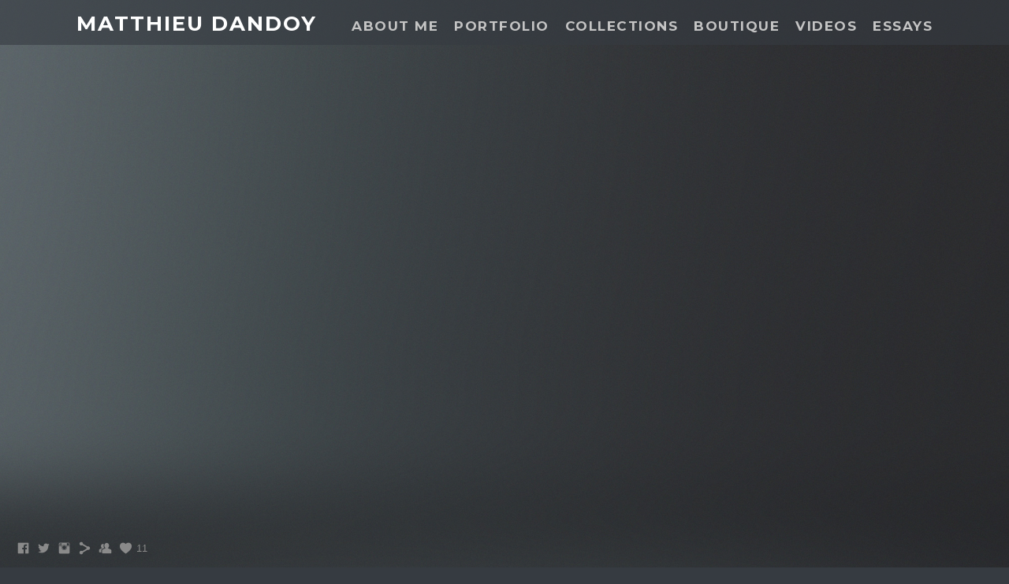

--- FILE ---
content_type: text/html; charset=UTF-8
request_url: https://www.beilja.com/traquemusicvideo
body_size: 8098
content:
<!doctype html>
<html lang="fr" site-body ng-controller="baseController" prefix="og: http://ogp.me/ns#">
<head>
        <title>Traque (Music video)</title>
    <base href="/">
    <meta charset="UTF-8">
    <meta http-equiv="X-UA-Compatible" content="IE=edge,chrome=1">
    <meta name="viewport" content="width=device-width, initial-scale=1">

    <link rel="manifest" href="/manifest.webmanifest">

	
    <meta name="keywords" content="beilja.com, Traque (Music video), Matthieu Dandoy, documentary photographer, human rights, antislavery activist, mauritania, venezuela, guatemala, mexico">
    <meta name="generator" content="beilja.com">
    <meta name="author" content="beilja.com">

    <meta itemprop="name" content="Traque (Music video)">
    <meta itemprop="url" content="https://www.beilja.com/traquemusicvideo">

    <link rel="alternate" type="application/rss+xml" title="RSS Traque (Music video)" href="/extra/rss" />
    <!-- Open Graph data -->
    <meta property="og:title" name="title" content="Traque (Music video)">

	
    <meta property="og:site_name" content="Matthieu Dandoy Documentary photographer & antislavery activist">
    <meta property="og:url" content="https://www.beilja.com/traquemusicvideo">
    <meta property="og:type" content="website">

            <!--    This part will not change dynamically: except for Gallery image-->

    <meta property="og:image" content="https://img.youtube.com/vi/rygqokSVzVM/maxresdefault.jpg">
    <meta property="og:image:height" content="auto">
    <meta property="og:image:width" content="auto">

    
    <meta property="fb:app_id" content="291101395346738">

    <!-- Twitter Card data -->
    <meta name="twitter:url" content="https://www.beilja.com/traquemusicvideo">
    <meta name="twitter:title" content="Traque (Music video)">

	
	<meta name="twitter:site" content="Matthieu Dandoy Documentary photographer & antislavery activist">
    <meta name="twitter:creator" content="beilja.com">

    <link rel="dns-prefetch" href="https://cdn.portfolioboxdns.com">

    	
    <link rel="icon" href="https://dvqlxo2m2q99q.cloudfront.net/000_clients/636731/file/6367311WxWjfFn.png" type="image/png" />
    <link rel="shortcut icon" href="https://dvqlxo2m2q99q.cloudfront.net/000_clients/636731/file/6367311WxWjfFn.png" type="image/png" />

	<!-- sourcecss -->
<link rel="stylesheet" href="https://cdn.portfolioboxdns.com/pb3/application/_output/pb.out.front.ver.1764936980995.css" />
<!-- /sourcecss -->

    

</head>
<body id="pb3-body" pb-style="siteBody.getStyles()" style="visibility: hidden;" ng-cloak class="{{siteBody.getClasses()}}" data-rightclick="{{site.EnableRightClick}}" data-imgshadow="{{site.ThumbDecorationHasShadow}}" data-imgradius="{{site.ThumbDecorationBorderRadius}}"  data-imgborder="{{site.ThumbDecorationBorderWidth}}">

<img ng-if="site.LogoDoUseFile == 1" ng-src="{{site.LogoFilePath}}" alt="" style="display:none;">

<pb-scrol-to-top></pb-scrol-to-top>

<div class="containerNgView" ng-view autoscroll="true" page-font-helper></div>

<div class="base" ng-cloak>
    <div ng-if="base.popup.show" class="popup">
        <div class="bg" ng-click="base.popup.close()"></div>
        <div class="content basePopup">
            <div ng-include="base.popup.view"></div>
        </div>
    </div>
</div>

<logout-front></logout-front>

<script src="https://cdn.portfolioboxdns.com/pb3/application/_output/3rd.out.front.ver.js"></script>

<!-- sourcejs -->
<script src="https://cdn.portfolioboxdns.com/pb3/application/_output/pb.out.front.ver.1764936980995.js"></script>
<!-- /sourcejs -->

    <script>
        $(function(){
            $(document).on("contextmenu",function(e){
                return false;
            });
            $("body").on('mousedown',"img",function(){
                return false;
            });
            document.body.style.webkitTouchCallout='none';

	        $(document).on("dragstart", function() {
		        return false;
	        });
        });
    </script>
	<style>
		img {
			user-drag: none;
			user-select: none;
			-moz-user-select: none;
			-webkit-user-drag: none;
			-webkit-user-select: none;
			-ms-user-select: none;
		}
		[data-role="mobile-body"] .type-galleries main .gallery img{
			pointer-events: none;
		}
	</style>

<script>
    var isLoadedFromServer = true;
    var seeLiveMobApp = "";

    if(seeLiveMobApp == true || seeLiveMobApp == 1){
        if(pb.utils.isMobile() == true){
            pbAng.isMobileFront = seeLiveMobApp;
        }
    }
    var serverData = {
        siteJson : {"Guid":"16310nisxStvMAhV","Id":636731,"Url":"beilja.com","IsUnpublished":0,"SecondaryUrl":null,"AccountType":1,"LanguageId":8,"IsSiteLocked":0,"MetaValidationTag":null,"CustomCss":"","CustomHeaderBottom":null,"CustomBodyBottom":"","MobileLogoText":"Matthieu Dandoy","MobileMenuBoxColor":"#363b41","MobileLogoDoUseFile":0,"MobileLogoFileName":null,"MobileLogoFileHeight":null,"MobileLogoFileWidth":null,"MobileLogoFileNameS3Id":null,"MobileLogoFilePath":null,"MobileLogoFontFamily":"'Montserrat', sans-serif","MobileLogoFontSize":"17px","MobileLogoFontVariant":700,"MobileLogoFontColor":"#ffffff","MobileMenuFontFamily":"'Montserrat', sans-serif","MobileMenuFontSize":"14px","MobileMenuFontVariant":700,"MobileMenuFontColor":"#c4c4c4","MobileMenuIconColor":"#c4c4c4","SiteTitle":"Matthieu Dandoy Documentary photographer & antislavery activist","SeoKeywords":"Matthieu Dandoy, documentary photographer, human rights, antislavery activist, mauritania, venezuela, guatemala, mexico","SeoDescription":"Matthieu Dandoy, Documentary photographer. Specialized in human rights issues, antislavery activist. Child labour, chattel slavery, Mauritania, Guatemala, Venezuela...","ShowSocialMediaLinks":1,"SocialButtonStyle":1,"SocialButtonColor":"#8a8a8a","SocialShowShareButtons":1,"SocialFacebookShareUrl":"https:\/\/www.facebook.com\/beilja","SocialFacebookUrl":"https:\/\/facebook.com\/beilja","SocialTwitterUrl":"http:\/\/www.twitter.com\/matdandoy","SocialFlickrUrl":null,"SocialLinkedInUrl":null,"SocialGooglePlusUrl":null,"SocialPinterestUrl":null,"SocialInstagramUrl":"https:\/\/www.instagram.com\/matdandoy\/","SocialBlogUrl":null,"SocialFollowButton":1,"SocialFacebookPicFileName":null,"SocialHideLikeButton":null,"SocialFacebookPicFileNameS3Id":null,"SocialFacebookPicFilePath":null,"BgImagePosition":1,"BgUseImage":1,"BgColor":"#363b41","BgFileName":null,"BgFileWidth":null,"BgFileHeight":null,"BgFileNameS3Id":null,"BgFilePath":null,"BgBoxColor":"#363b41","LogoDoUseFile":0,"LogoText":"Matthieu Dandoy","LogoFileName":null,"LogoFileHeight":null,"LogoFileWidth":null,"LogoFileNameS3Id":null,"LogoFilePath":null,"LogoDisplayHeight":null,"LogoFontFamily":"'Montserrat', sans-serif","LogoFontVariant":700,"LogoFontSize":"26px","LogoFontColor":"#ffffff","LogoFontSpacing":"4px","LogoFontUpperCase":1,"ActiveMenuFontIsUnderline":0,"ActiveMenuFontIsItalic":0,"ActiveMenuFontIsBold":0,"ActiveMenuFontColor":"#e3e3e3","HoverMenuFontIsUnderline":0,"HoverMenuFontIsItalic":0,"HoverMenuFontIsBold":0,"HoverMenuBackgroundColor":null,"ActiveMenuBackgroundColor":null,"MenuFontFamily":"'Montserrat', sans-serif","MenuFontVariant":700,"MenuFontSize":"17px","MenuFontColor":"#c4c4c4","MenuFontColorHover":"#e3e3e3","MenuBoxColor":"#363b41","MenuBoxBorder":0,"MenuFontSpacing":"6px","MenuFontUpperCase":1,"H1FontFamily":"'Montserrat', sans-serif","H1FontVariant":700,"H1FontColor":"#ffffff","H1FontSize":"23px","H1Spacing":"0px","H1UpperCase":1,"H2FontFamily":"'Montserrat', sans-serif","H2FontVariant":700,"H2FontColor":"#ffffff","H2FontSize":"21px","H2Spacing":"1px","H2UpperCase":0,"H3FontFamily":"'Montserrat', sans-serif","H3FontVariant":"regular","H3FontColor":"#ffffff","H3FontSize":"15px","H3Spacing":"5px","H3UpperCase":0,"PFontFamily":"'Open Sans', sans-serif","PFontVariant":"regular","PFontColor":"#c4c4c4","PFontSize":"12px","PLineHeight":"30px","PLinkColor":"#2cf2de","PLinkColorHover":"#ffffff","PSpacing":"1px","PUpperCase":0,"ListFontFamily":"'Montserrat', sans-serif","ListFontVariant":700,"ListFontColor":"#c4c4c4","ListFontSize":"11px","ListSpacing":"7px","ListUpperCase":1,"ButtonColor":"#4d555e","ButtonHoverColor":"#41484f","ButtonTextColor":"#ffffff","SiteWidth":0,"ImageQuality":null,"DznLayoutGuid":11,"DsnLayoutViewFile":"top04","DsnLayoutTitle":"top04","DsnLayoutType":"wide","DsnMobileLayoutGuid":4,"DsnMobileLayoutViewFile":"mobilemenu04","DsnMobileLayoutTitle":"mobilemenu04","FaviconFileNameS3Id":0,"FaviconFileName":"6367311WxWjfFn.png","FaviconFilePath":"https:\/\/dvqlxo2m2q99q.cloudfront.net\/000_clients\/636731\/file\/6367311WxWjfFn.png","ThumbDecorationBorderRadius":"13px","ThumbDecorationBorderWidth":"0px","ThumbDecorationBorderColor":"#000000","ThumbDecorationHasShadow":0,"MobileLogoDisplayHeight":"0px","IsFooterActive":0,"FooterContent":null,"MenuIsInfoBoxActive":0,"MenuInfoBoxText":"","MenuImageFileName":null,"MenuImageFileNameS3Id":null,"MenuImageFilePath":null,"FontCss":"<link id='sitefonts' href='https:\/\/fonts.googleapis.com\/css?subset=latin,latin-ext,greek,cyrillic&family=Montserrat:700%2Cregular|Open+Sans:regular' rel='stylesheet' type='text\/css'>","ShopSettings":{"Guid":"636731ZfRAs0TQ","SiteId":636731,"ShopName":"Matthieu Dandoy - Beilja","Email":"matdandoy@gmail.Com","ResponseSubject":"Thank you for your order!","ResponseEmail":"Thank you for your order. A second email will be sent to you upon receipt of payment to confirm the shipment.\n\nMatthieu Dandoy","ReceiptNote":"Your order will be sent upon payment.","PaymentMethod":"paypal","InvoiceDueDays":30,"HasStripeUserData":null,"Address":"7 rue des \u00e9glantines","Zip":77330,"City":"Ozoir la ferriere","CountryCode":"FR","OrgNr":80742031000011,"PayPalEmail":"matthieu@dandoy.fr","Currency":"EUR","ShippingInfo":"Your order will be shipped with Colissimo, a tracking number will given to you upon expedition.","ReturnPolicy":"Contact me at matthieu@dandoy.fr","TermsConditions":"","ShippingRegions":[{"Guid":"636731pyLHHPML","SiteId":636731,"CountryCode":"FR","ShippingCost":0,"created_at":"2024-11-03 19:47:49","updated_at":"2024-11-03 19:47:49"},{"Guid":"636731YD57OEXd","SiteId":636731,"CountryCode":"EU","ShippingCost":14,"created_at":"2024-11-03 19:48:19","updated_at":"2024-11-03 19:48:19"}],"TaxRegions":[]},"UserTranslatedText":{"Guid":"636731JdblDj6J","SiteId":636731,"Message":"Message","YourName":"Votre nom","EnterTheLetters":"Recopier les lettres","Send":"Envoyer","ThankYou":"Merci","Refresh":"Rafraichir","Follow":"Suivre","Comment":"Commentaire","Share":"Partager","CommentOnPage":"Commenter","ShareTheSite":"Partager ce site","ShareThePage":"Partager cette page","AddToCart":"Ajouter au panier","ItemWasAddedToTheCart":"L&#039;article a \u00e9t\u00e9 ajout\u00e9 au panier","Item":"Article","YourCart":"Votre panier","YourInfo":"Vos coordon\u00e9es","Quantity":"Quantit\u00e9","Product":"Article","ItemInCart":"Article","BillingAddress":"Adresse de facturation","ShippingAddress":"Adresse de livraison","OrderSummary":"R\u00e9capitulatif de la commande","ProceedToPay":"Proc\u00e9der au paiement","Payment":"Paiement","CardPayTitle":"Informations sur la carte de cr\u00e9dit","PaypalPayTitle":"Votre paiement sera effectu\u00e9 via Paypal.","InvoicePayTitle":"Votre paiement sera effectu\u00e9 par facture.","ProceedToPaypal":"Proc\u00e9der au paiement via Paypal","ConfirmInvoice":"Confirmer le paiement par facture","NameOnCard":"Nom","APrice":"Prix","Options":"Options","SelectYourCountry":"Choisir votre pays","Remove":"Supprimer","NetPrice":"Prix net","Vat":"TVA","ShippingCost":"Frais de livraison","TotalPrice":"Prix total","Name":"Nom","Address":"Adresse","Zip":"Code postal","City":"Ville","State":"\u00c9tat\/R\u00e9gion","Country":"Pays","Email":"Email","Phone":"T\u00e9l\u00e9phone","ShippingInfo":"Frais de livraison","Checkout":"Paiement","Organization":"Organisation","DescriptionOrder":"Description","InvoiceDate":"Date","ReceiptDate":"Date","AmountDue":"Montant d\u00fb","AmountPaid":"Montant pay\u00e9","ConfirmAndCheckout":"Confirmation & paiement","Back":"Retour","Pay":"Payer","ClickToPay":"Cliquer pour payer","AnErrorHasOccurred":"Une erreur est survenue","PleaseContactUs":"Veuillez nous contacter","Receipt":"Re\u00e7u","Print":"Imprimer","Date":"Date","OrderNr":"Num\u00e9ro de commande","PayedWith":"Pay\u00e9 par","Seller":"Vendeur","HereIsYourReceipt":"Voici votre re\u00e7u","AcceptTheTerms":"acceptez les termes","Unsubscribe":"Se d\u00e9sabonner","ViewThisOnline":"Voir en ligne","Price":"Prix","SubTotal":"Sous-total","Tax":"TVA","OrderCompleteMessage":"Veuillez t\u00e9l\u00e9charger votre re\u00e7u.","DownloadReceipt":"T\u00e9l\u00e9charger le re\u00e7u.","ReturnTo":"Retour vers le site","ItemPurchasedFrom":"les articles ont \u00e9t\u00e9 achet\u00e9s aupr\u00e8s de","SameAs":"M\u00eame que","SoldOut":"\u00c9PUIS\u00c9","ThisPageIsLocked":"Cette page est verrouill\u00e9e","Invoice":"Facture","BillTo":"Facture to :","Ref":"R\u00e9f\u00e9rence","DueDate":"Date d'\u00e9ch\u00e9ance","Notes":"Notes :","CookieMessage":"Nous utilisons des cookies pour vous offrir la meilleure exp\u00e9rience sur notre site. En poursuivant votre navigation sur ce site, vous acceptez l'utilisation de cookies.","CompleteOrder":"Terminer la commande","Prev":"Pr\u00e9c\u00e9dent","Next":"Suivant","Tags":"Tags","Description":"Description","Educations":"Formation","Experiences":"Exp\u00e9rience","Awards":"R\u00e9compenses","Exhibitions":"Expositions","Skills":"Comp\u00e9tences","Interests":"Centres d'int\u00e9r\u00eats","Languages":"Langues","Contacts":"Contact","Present":"Aujourd\u2019hui","created_at":"2016-11-06 17:07:24","updated_at":"2016-11-06 17:07:24"},"GoogleAnalyticsSnippet":"","GoogleAnalyticsObjects":null,"EnableRightClick":0,"EnableCookie":0,"EnableRSS":0,"SiteBGThumb":null,"ClubType":null,"ClubMemberAtSiteId":null,"ProfileImageFileName":null,"ProfileImageS3Id":null,"CoverImageFileName":null,"CoverImageS3Id":null,"ProfileImageFilePath":null,"CoverImageFilePath":null,"StandardBgImage":19,"NrOfProLikes":11,"NrOfFreeLikes":0,"NrOfLikes":11,"ClientCountryCode":"MX","HasRequestedSSLCert":3,"CertNextUpdateDate":1731288041,"IsFlickrWizardComplete":null,"FlickrNsId":null,"SignUpAccountType":null,"created_at":1478448444000},
        pageJson : {"Guid":"636731e5mAQpfS","PageTitle":"Traque (Music video)","Uri":"traquemusicvideo","IsStartPage":0,"IsFavorite":0,"IsUnPublished":0,"IsPasswordProtected":0,"SeoDescription":"","BlockContent":"","DescriptionPosition":0,"ListImageMargin":null,"ListImageSize":0,"BgImage":null,"BgImageHeight":0,"BgImageWidth":0,"BgImagePosition":0,"BgImageS3LocationId":0,"PageBGThumb":null,"AddedToClubId":null,"DznTemplateGuid":129,"DsnTemplateType":"other","DsnTemplateSubGroup":"special","DsnTemplatePartDirective":null,"DsnTemplateViewFile":"fullcontentvideo","DsnTemplateProperties":[{"type":"main-video-prop","position":"contentPanel","settings":{"showFitToScreen":0}}],"DsnTemplateHasPicview":null,"DsnTemplateIsCustom":null,"DsnTemplateCustomTitle":null,"DsnTemplateCustomHtml":"","DsnTemplateCustomCss":"","DsnTemplateCustomJs":"","Video":{"Guid":"636731Mi90jKK9","EmbeddedCode":null,"OriginalVideoUrl":"http:\/\/www.youtube.com\/watch?v=rygqokSVzVM","VideoUrl":"https:\/\/www.youtube.com\/embed\/rygqokSVzVM","Height":720,"Width":1280,"ThumbUrl":"https:\/\/img.youtube.com\/vi\/rygqokSVzVM\/maxresdefault.jpg"},"AddedToExpo":0,"FontCss":"","CreatedAt":"2020-10-27 13:42:48"},
        menuJson : [{"Guid":"636731k4WB3mHo","SiteId":636731,"PageGuid":"636731bUZ3EFFW","Title":"About Me","Url":"\/aboutme","Target":"_self","ListOrder":0,"ParentGuid":null,"created_at":"2016-12-27 16:44:19","updated_at":"2017-12-12 18:53:38","Children":[{"Guid":"636731Clp3eLas","SiteId":636731,"PageGuid":"636731O9av8jd7","Title":"Publications","Url":"\/publications","Target":"_self","ListOrder":0,"ParentGuid":"636731k4WB3mHo","created_at":"2018-01-23 17:08:43","updated_at":"2018-01-23 17:08:43","Children":[]}]},{"Guid":"636731hNtBmfmH","SiteId":636731,"PageGuid":"6367314vVRtuc8","Title":"Portfolio","Url":"\/portfolio","Target":"_self","ListOrder":1,"ParentGuid":null,"created_at":"2020-04-18 16:01:01","updated_at":"2024-11-29 19:24:31","Children":[]},{"Guid":"636731eI1KcX6p","SiteId":636731,"PageGuid":"636731PW6k6lou","Title":"Collections","Url":"\/collections","Target":"_self","ListOrder":2,"ParentGuid":null,"created_at":"2019-11-16 15:36:03","updated_at":"2024-11-29 19:24:31","Children":[{"Guid":"636731t2YOxo7y","SiteId":636731,"PageGuid":"636731rZNjBGy2","Title":"Documentaries","Url":"\/work","Target":"_self","ListOrder":0,"ParentGuid":"636731eI1KcX6p","created_at":"2019-10-24 11:02:15","updated_at":"2020-04-18 15:09:01","Children":[{"Guid":"636731fvVOnDnX","SiteId":636731,"PageGuid":"6367318fGUCydN","Title":"Necessary Evil","Url":"\/necessaryevil","Target":"_self","ListOrder":0,"ParentGuid":"636731t2YOxo7y","created_at":"2022-11-29 00:38:26","updated_at":"2024-11-15 21:09:02","Children":[]},{"Guid":"63673171r0uXd7","SiteId":636731,"PageGuid":"6367317iZAGWaI","Title":"Don Andres de las abejas","Url":"\/andresdelasabejas","Target":"_self","ListOrder":1,"ParentGuid":"636731t2YOxo7y","created_at":"2022-12-29 18:47:38","updated_at":"2023-02-09 23:59:09","Children":[]},{"Guid":"636731xYSrywpX","SiteId":636731,"PageGuid":"636731zZCXpjfN","Title":"Biram Dah Abeid anti-slavery campaign","Url":"\/campaign","Target":"_self","ListOrder":2,"ParentGuid":"636731t2YOxo7y","created_at":"2020-04-05 18:29:33","updated_at":"2022-12-29 20:40:45","Children":[]},{"Guid":"636731SLkX66BZ","SiteId":636731,"PageGuid":"636731Sfx4uf4Q","Title":"The Spirit of Crafstmanship","Url":"\/pplr","Target":"_self","ListOrder":3,"ParentGuid":"636731t2YOxo7y","created_at":"2020-03-04 16:37:23","updated_at":"2022-12-29 20:40:46","Children":[]},{"Guid":"636731PdaTFQRn","SiteId":636731,"PageGuid":"6367311IKkgN6n","Title":"C\u00facuta - Puente Sim\u00f3n Bolivar","Url":"\/cucuta","Target":"_self","ListOrder":4,"ParentGuid":"636731t2YOxo7y","created_at":"2020-03-06 14:30:44","updated_at":"2022-12-29 18:55:10","Children":[]}]},{"Guid":"636731znxDilXi","SiteId":636731,"PageGuid":"636731MOs5L3Zl","Title":"Portraits","Url":"\/portraits","Target":"_self","ListOrder":1,"ParentGuid":"636731eI1KcX6p","created_at":"2019-11-30 14:46:58","updated_at":"2020-04-18 16:08:01","Children":[{"Guid":"636731V9gCCFFB","SiteId":636731,"PageGuid":"6367319KQ5Do6P","Title":"+portraits","Url":"\/masportraits","Target":"_self","ListOrder":0,"ParentGuid":"636731znxDilXi","created_at":"2020-10-20 16:11:29","updated_at":"2021-01-23 11:29:44","Children":[]}]},{"Guid":"636731rUOm5jNf","SiteId":636731,"PageGuid":"636731AjDNShOk","Title":"Street","Url":"\/streetphotography","Target":"_self","ListOrder":2,"ParentGuid":"636731eI1KcX6p","created_at":"2021-10-02 22:40:43","updated_at":"2022-12-29 18:44:07","Children":[]},{"Guid":"6367318blRplyT","SiteId":636731,"PageGuid":"636731EFW6VDy7","Title":"commissioned","Url":"\/commandes","Target":"_self","ListOrder":3,"ParentGuid":"636731eI1KcX6p","created_at":"2024-05-07 11:55:09","updated_at":"2024-05-07 11:55:39","Children":[]}]},{"Guid":"636731oRH5iXOb","SiteId":636731,"PageGuid":"636731xalJo8w0","Title":"Boutique","Url":"\/shop","Target":"_self","ListOrder":3,"ParentGuid":null,"created_at":"2024-11-03 19:05:58","updated_at":"2024-11-29 19:24:31","Children":[]},{"Guid":"636731TwjY6GRP","SiteId":636731,"PageGuid":"63673172cO1sES","Title":"Videos","Url":"\/vidos","Target":"_self","ListOrder":4,"ParentGuid":null,"created_at":"2019-12-02 10:58:07","updated_at":"2024-11-12 11:08:42","Children":[]},{"Guid":"636731DpprK2NR","SiteId":636731,"PageGuid":"636731kb9jmJiz","Title":"Essays","Url":"\/blog","Target":"_self","ListOrder":5,"ParentGuid":null,"created_at":"2020-04-17 17:12:51","updated_at":"2024-11-12 11:08:42","Children":[]}],
        timestamp: 1766841675,
        resourceVer: 379,
        frontDictionaryJson: {"common":{"text404":"La page que vous recherchez n'existe pas !","noStartPage":"Vous n'avez pas de page d'accueil","noStartPageText1":"Utilisez n'importe quelle page comme page d'accueil ou cr\u00e9ez une nouvelle page.","noStartPageText2":"Comment utiliser une page existante comme page d'accueil ?","noStartPageText3":"- Cliquez sur PAGES (dans le panneau admin \u00e0 droite)","noStartPageText4":"- Cliquez sur la page que vous souhaitez utiliser pour votre page d'accueil.","noStartPageText5":"- Activez le bouton page d'accueil.","noStartPage2":"Ce site n'a pas de page d'accueil","loginAt":"Connectez-vous","toManage":"pour modifier votre site.","toAddContent":"pour ajouter du contenu.","noContent1":"Cr\u00e9ez votre premi\u00e8re page","noContent11":"Cr\u00e9ez votre premi\u00e8re page","noContent111":"Cliquez sur Nouvelle page","noContent2":"Cliquez sur Nouvelle page pour ajouter du contenu","noContent":"Ce site n'a aucun contenu","onlinePortfolioWebsite":"Portfolio en ligne","addToCartMessage":"L'article a \u00e9t\u00e9 ajout\u00e9 au panier","iaccepthe":"J'accepte les","termsandconditions":"conditions d'utilisation","andthe":"et la","returnpolicy":"politique de retour","admin":"Admin","back":"Retour","edit":"Modifier","appreciate":"Appr\u00e9cier","portfolioboxLikes":"Portfoliobox Likes","like":"Like","youCanOnlyLikeOnce":"Vous pouvez aimer une fois seulement","search":"Recherche","blog":"Blog","allow":"Allow","allowNecessary":"Allow Necessary","leaveWebsite":"Leave Website"},"monthName":{"january":"janvier","february":"f\u00e9vrier","march":"mars","april":"avril","may":"mai","june":"juin","july":"juillet","august":"ao\u00fbt","september":"septembre","october":"octobre","november":"novembre","december":"d\u00e9cembre"}}    };

    var allowinfscroll = "false";
    allowinfscroll = (allowinfscroll == undefined) ? true : (allowinfscroll == 'true') ? true : false;

    var isAdmin = false;
    var addScroll = false;
    var expTimer = false;

    $('body').css({
        visibility: 'visible'
    });

    pb.initializer.start(serverData,isAdmin,function(){
        pbAng.App.start();
    });

    //add for custom JS
    var tempObj = {};
</script>

<script>
    window.pb_analytic = {
        ver: 3,
        s_id: (pb && pb.data && pb.data.site) ? pb.data.site.Id : 0,
        h_s_id: "43063b9095e0c6b9cf0f8e790645f9b3",
    }
</script>
<script defer src="https://cdn.portfolioboxdns.com/0000_static/app/analytics.min.js"></script>


<!--<script type="text/javascript" src="https://maps.google.com/maps/api/js?sensor=true"></script>-->


                    <script type="application/ld+json">
                    {
                        "@context": "https://schema.org/",
                        "@type": "WebSite",
                        "url": "https://www.beilja.com/traquemusicvideo",
                        "name": "Matthieu Dandoy Documentary photographer & antislavery activist",
                        "author": {
                            "@type": "Person",
                            "name": "Matthieu Dandoy"
                        },
                        "description": "Matthieu Dandoy, Documentary photographer. Specialized in human rights issues, antislavery activist. Child labour, chattel slavery, Mauritania, Guatemala, Venezuela...",
                        "publisher": "Matthieu Dandoy Documentary photographer & antislavery activist"
                    }
                    </script>
                
                        <script type="application/ld+json">
                        {
                            "@context": "https://schema.org/",
                            "@type": "CreativeWork",
                            "url": "https://www.beilja.com/traquemusicvideo",
                            "video": {
                                "@type": "VideoObject",
                                "contentUrl": "http://www.youtube.com/watch?v=rygqokSVzVM",
                                "embedUrl": "https://www.youtube.com/embed/rygqokSVzVM",
                                "description": "No Description",
                                "name": "Traque (Music video)",
                                "uploadDate": "2020-10-27",
                                "thumbnailUrl": "https://img.youtube.com/vi/rygqokSVzVM/maxresdefault.jpg",
                                "thumbnail": {
                                    "@type": "ImageObject",
                                    "image": "https://img.youtube.com/vi/rygqokSVzVM/maxresdefault.jpg",
                                    "contentUrl": "https://img.youtube.com/vi/rygqokSVzVM/maxresdefault.jpg",
                                    "height": "720",
                                    "width": "1280"
                                }
                            }
                        }
                        </script>
                        
<script src="https://www.google.com/recaptcha/api.js?render=explicit" defer></script>

</body>
<return-to-mobile-app></return-to-mobile-app>
<public-cookie></public-cookie>
</html>

--- FILE ---
content_type: text/html; charset=utf-8
request_url: https://www.beilja.com/pb3/application/views/app/_front/views/pages/other/fullcontentvideo.html
body_size: 231
content:
<div class="{{base.pageContainerClass}}">
    <pb-menu></pb-menu>
    <main>
        <pb-main-video other-full-content-video></pb-main-video>
    </main>
    <pb-social-media></pb-social-media>
</div>
